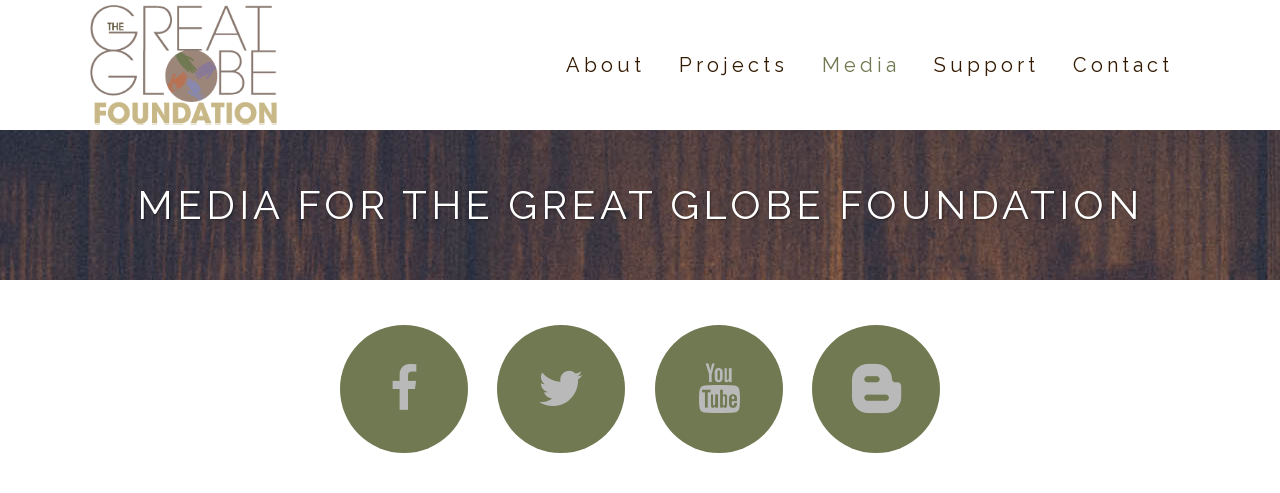

--- FILE ---
content_type: text/html; charset=UTF-8
request_url: https://greatglobefoundation.org/media-for-the-great-globe-foundation/
body_size: 7677
content:
	<!DOCTYPE html>
<html lang="en-US">
<head>
  <!-- Google Tag Manager -->
<script>(function(w,d,s,l,i){w[l]=w[l]||[];w[l].push({'gtm.start':
new Date().getTime(),event:'gtm.js'});var f=d.getElementsByTagName(s)[0],
j=d.createElement(s),dl=l!='dataLayer'?'&l='+l:'';j.async=true;j.src=
'https://www.googletagmanager.com/gtm.js?id='+i+dl;f.parentNode.insertBefore(j,f);
})(window,document,'script','dataLayer','GTM-WLJ3JDG');</script>
<!-- End Google Tag Manager -->
	<meta charset="UTF-8" />
	
				<meta name="viewport" content="width=device-width,initial-scale=1,user-scalable=no">
		
            
                        <link rel="shortcut icon" type="image/x-icon" href="https://greatglobefoundation.org/wp-content/uploads/2017/10/great-globe-foundation-favicon.png">
            <link rel="apple-touch-icon" href="https://greatglobefoundation.org/wp-content/uploads/2017/10/great-globe-foundation-favicon.png"/>
        
	<link rel="profile" href="http://gmpg.org/xfn/11" />
	<link rel="pingback" href="https://greatglobefoundation.org/xmlrpc.php" />

	<title>Media for The Great Globe Foundation - Great Globe Foundation</title>

<!-- This site is optimized with the Yoast SEO plugin v13.1 - https://yoast.com/wordpress/plugins/seo/ -->
<meta name="robots" content="max-snippet:-1, max-image-preview:large, max-video-preview:-1"/>
<link rel="canonical" href="https://greatglobefoundation.org/media-for-the-great-globe-foundation/" />
<meta property="og:locale" content="en_US" />
<meta property="og:type" content="article" />
<meta property="og:title" content="Media for The Great Globe Foundation - Great Globe Foundation" />
<meta property="og:url" content="https://greatglobefoundation.org/media-for-the-great-globe-foundation/" />
<meta property="og:site_name" content="Great Globe Foundation" />
<meta name="twitter:card" content="summary_large_image" />
<meta name="twitter:title" content="Media for The Great Globe Foundation - Great Globe Foundation" />
<script type='application/ld+json' class='yoast-schema-graph yoast-schema-graph--main'>{"@context":"https://schema.org","@graph":[{"@type":"WebSite","@id":"https://greatglobefoundation.org/#website","url":"https://greatglobefoundation.org/","name":"Great Globe Foundation","inLanguage":"en-US","description":"Just another WordPress site","potentialAction":{"@type":"SearchAction","target":"https://greatglobefoundation.org/?s={search_term_string}","query-input":"required name=search_term_string"}},{"@type":"WebPage","@id":"https://greatglobefoundation.org/media-for-the-great-globe-foundation/#webpage","url":"https://greatglobefoundation.org/media-for-the-great-globe-foundation/","name":"Media for The Great Globe Foundation - Great Globe Foundation","isPartOf":{"@id":"https://greatglobefoundation.org/#website"},"inLanguage":"en-US","datePublished":"2017-10-19T22:19:09+00:00","dateModified":"2017-11-02T16:47:00+00:00"}]}</script>
<!-- / Yoast SEO plugin. -->

<link rel='dns-prefetch' href='//fonts.googleapis.com' />
<link rel='dns-prefetch' href='//s.w.org' />
<link rel="alternate" type="application/rss+xml" title="Great Globe Foundation &raquo; Feed" href="https://greatglobefoundation.org/feed/" />
<link rel="alternate" type="application/rss+xml" title="Great Globe Foundation &raquo; Comments Feed" href="https://greatglobefoundation.org/comments/feed/" />
		<script type="text/javascript">
			window._wpemojiSettings = {"baseUrl":"https:\/\/s.w.org\/images\/core\/emoji\/12.0.0-1\/72x72\/","ext":".png","svgUrl":"https:\/\/s.w.org\/images\/core\/emoji\/12.0.0-1\/svg\/","svgExt":".svg","source":{"concatemoji":"https:\/\/greatglobefoundation.org\/wp-includes\/js\/wp-emoji-release.min.js?ver=5.3.20"}};
			!function(e,a,t){var n,r,o,i=a.createElement("canvas"),p=i.getContext&&i.getContext("2d");function s(e,t){var a=String.fromCharCode;p.clearRect(0,0,i.width,i.height),p.fillText(a.apply(this,e),0,0);e=i.toDataURL();return p.clearRect(0,0,i.width,i.height),p.fillText(a.apply(this,t),0,0),e===i.toDataURL()}function c(e){var t=a.createElement("script");t.src=e,t.defer=t.type="text/javascript",a.getElementsByTagName("head")[0].appendChild(t)}for(o=Array("flag","emoji"),t.supports={everything:!0,everythingExceptFlag:!0},r=0;r<o.length;r++)t.supports[o[r]]=function(e){if(!p||!p.fillText)return!1;switch(p.textBaseline="top",p.font="600 32px Arial",e){case"flag":return s([127987,65039,8205,9895,65039],[127987,65039,8203,9895,65039])?!1:!s([55356,56826,55356,56819],[55356,56826,8203,55356,56819])&&!s([55356,57332,56128,56423,56128,56418,56128,56421,56128,56430,56128,56423,56128,56447],[55356,57332,8203,56128,56423,8203,56128,56418,8203,56128,56421,8203,56128,56430,8203,56128,56423,8203,56128,56447]);case"emoji":return!s([55357,56424,55356,57342,8205,55358,56605,8205,55357,56424,55356,57340],[55357,56424,55356,57342,8203,55358,56605,8203,55357,56424,55356,57340])}return!1}(o[r]),t.supports.everything=t.supports.everything&&t.supports[o[r]],"flag"!==o[r]&&(t.supports.everythingExceptFlag=t.supports.everythingExceptFlag&&t.supports[o[r]]);t.supports.everythingExceptFlag=t.supports.everythingExceptFlag&&!t.supports.flag,t.DOMReady=!1,t.readyCallback=function(){t.DOMReady=!0},t.supports.everything||(n=function(){t.readyCallback()},a.addEventListener?(a.addEventListener("DOMContentLoaded",n,!1),e.addEventListener("load",n,!1)):(e.attachEvent("onload",n),a.attachEvent("onreadystatechange",function(){"complete"===a.readyState&&t.readyCallback()})),(n=t.source||{}).concatemoji?c(n.concatemoji):n.wpemoji&&n.twemoji&&(c(n.twemoji),c(n.wpemoji)))}(window,document,window._wpemojiSettings);
		</script>
		<style type="text/css">
img.wp-smiley,
img.emoji {
	display: inline !important;
	border: none !important;
	box-shadow: none !important;
	height: 1em !important;
	width: 1em !important;
	margin: 0 .07em !important;
	vertical-align: -0.1em !important;
	background: none !important;
	padding: 0 !important;
}
</style>
	<link rel='stylesheet' id='wp-block-library-css'  href='https://greatglobefoundation.org/wp-includes/css/dist/block-library/style.min.css?ver=5.3.20' type='text/css' media='all' />
<link rel='stylesheet' id='mediaelement-css'  href='https://greatglobefoundation.org/wp-includes/js/mediaelement/mediaelementplayer-legacy.min.css?ver=4.2.13-9993131' type='text/css' media='all' />
<link rel='stylesheet' id='wp-mediaelement-css'  href='https://greatglobefoundation.org/wp-includes/js/mediaelement/wp-mediaelement.min.css?ver=5.3.20' type='text/css' media='all' />
<link rel='stylesheet' id='bridge-default-style-css'  href='https://greatglobefoundation.org/wp-content/themes/bridge/style.css?ver=5.3.20' type='text/css' media='all' />
<link rel='stylesheet' id='bridge-qode-font_awesome-css'  href='https://greatglobefoundation.org/wp-content/themes/bridge/css/font-awesome/css/font-awesome.min.css?ver=5.3.20' type='text/css' media='all' />
<link rel='stylesheet' id='bridge-qode-font_elegant-css'  href='https://greatglobefoundation.org/wp-content/themes/bridge/css/elegant-icons/style.min.css?ver=5.3.20' type='text/css' media='all' />
<link rel='stylesheet' id='bridge-qode-linea_icons-css'  href='https://greatglobefoundation.org/wp-content/themes/bridge/css/linea-icons/style.css?ver=5.3.20' type='text/css' media='all' />
<link rel='stylesheet' id='bridge-qode-dripicons-css'  href='https://greatglobefoundation.org/wp-content/themes/bridge/css/dripicons/dripicons.css?ver=5.3.20' type='text/css' media='all' />
<link rel='stylesheet' id='bridge-qode-kiko-css'  href='https://greatglobefoundation.org/wp-content/themes/bridge/css/kiko/kiko-all.css?ver=5.3.20' type='text/css' media='all' />
<link rel='stylesheet' id='bridge-stylesheet-css'  href='https://greatglobefoundation.org/wp-content/themes/bridge/css/stylesheet.min.css?ver=5.3.20' type='text/css' media='all' />
<style id='bridge-stylesheet-inline-css' type='text/css'>
   .page-id-80.disabled_footer_top .footer_top_holder, .page-id-80.disabled_footer_bottom .footer_bottom_holder { display: none;}


</style>
<link rel='stylesheet' id='bridge-print-css'  href='https://greatglobefoundation.org/wp-content/themes/bridge/css/print.css?ver=5.3.20' type='text/css' media='all' />
<link rel='stylesheet' id='bridge-style-dynamic-css'  href='https://greatglobefoundation.org/wp-content/themes/bridge/css/style_dynamic_callback.php?ver=5.3.20' type='text/css' media='all' />
<link rel='stylesheet' id='bridge-responsive-css'  href='https://greatglobefoundation.org/wp-content/themes/bridge/css/responsive.min.css?ver=5.3.20' type='text/css' media='all' />
<link rel='stylesheet' id='bridge-style-dynamic-responsive-css'  href='https://greatglobefoundation.org/wp-content/themes/bridge/css/style_dynamic_responsive_callback.php?ver=5.3.20' type='text/css' media='all' />
<style id='bridge-style-dynamic-responsive-inline-css' type='text/css'>
  body .gform_wrapper input[type="submit"] {
  	background: #341a01;
  	color: #fff;
  	border: 1px solid #341a01;
  }
  body .gform_wrapper input[type="submit"]:hover {
  	background: #fff;
  	color: #341a01;
  	border: 1px solid #341a01;
  }

</style>
<link rel='stylesheet' id='js_composer_front-css'  href='https://greatglobefoundation.org/wp-content/plugins/js_composer/assets/css/js_composer.min.css?ver=6.7.0' type='text/css' media='all' />
<link rel='stylesheet' id='bridge-style-handle-google-fonts-css'  href='https://fonts.googleapis.com/css?family=Raleway%3A100%2C200%2C300%2C400%2C500%2C600%2C700%2C800%2C900%2C100italic%2C300italic%2C400italic%2C700italic%7CRaleway%3A100%2C200%2C300%2C400%2C500%2C600%2C700%2C800%2C900%2C100italic%2C300italic%2C400italic%2C700italic&#038;subset=latin%2Clatin-ext&#038;ver=1.0.0' type='text/css' media='all' />
<link rel='stylesheet' id='bridge-core-dashboard-style-css'  href='https://greatglobefoundation.org/wp-content/plugins/bridge-core/modules/core-dashboard/assets/css/core-dashboard.min.css?ver=5.3.20' type='text/css' media='all' />
<link rel='stylesheet' id='childstyle-css'  href='https://greatglobefoundation.org/wp-content/themes/bridge-child/style.css?ver=5.3.20' type='text/css' media='all' />
<script type='text/javascript' src='https://greatglobefoundation.org/wp-includes/js/jquery/jquery.js?ver=1.12.4-wp'></script>
<script type='text/javascript' src='https://greatglobefoundation.org/wp-includes/js/jquery/jquery-migrate.min.js?ver=1.4.1'></script>
<link rel='https://api.w.org/' href='https://greatglobefoundation.org/wp-json/' />
<link rel="EditURI" type="application/rsd+xml" title="RSD" href="https://greatglobefoundation.org/xmlrpc.php?rsd" />
<link rel="wlwmanifest" type="application/wlwmanifest+xml" href="https://greatglobefoundation.org/wp-includes/wlwmanifest.xml" /> 
<meta name="generator" content="WordPress 5.3.20" />
<link rel='shortlink' href='https://greatglobefoundation.org/?p=80' />
<link rel="alternate" type="application/json+oembed" href="https://greatglobefoundation.org/wp-json/oembed/1.0/embed?url=https%3A%2F%2Fgreatglobefoundation.org%2Fmedia-for-the-great-globe-foundation%2F" />
<link rel="alternate" type="text/xml+oembed" href="https://greatglobefoundation.org/wp-json/oembed/1.0/embed?url=https%3A%2F%2Fgreatglobefoundation.org%2Fmedia-for-the-great-globe-foundation%2F&#038;format=xml" />
<style type="text/css">.recentcomments a{display:inline !important;padding:0 !important;margin:0 !important;}</style><meta name="generator" content="Powered by WPBakery Page Builder - drag and drop page builder for WordPress."/>
<style type="text/css" data-type="vc_shortcodes-custom-css">.vc_custom_1508947086533{padding-bottom: 50px !important;}.vc_custom_1508947437261{padding-bottom: 40px !important;}</style><noscript><style> .wpb_animate_when_almost_visible { opacity: 1; }</style></noscript></head>

<body class="page-template-default page page-id-80 bridge-core-2.1.5  qode-child-theme-ver-1.0.0 qode-theme-ver-20.2 qode-theme-bridge disabled_footer_top qode_header_in_grid wpb-js-composer js-comp-ver-6.7.0 vc_responsive" itemscope itemtype="http://schema.org/WebPage">
  <!-- Google Tag Manager (noscript) -->
<noscript><iframe src="https://www.googletagmanager.com/ns.html?id=GTM-WLJ3JDG"
height="0" width="0" style="display:none;visibility:hidden"></iframe></noscript>
<!-- End Google Tag Manager (noscript) -->



<div class="wrapper">
	<div class="wrapper_inner">

    
		<!-- Google Analytics start -->
				<!-- Google Analytics end -->

		
	<header class=" scroll_header_top_area  fixed scrolled_not_transparent page_header">
	<div class="header_inner clearfix">
				<div class="header_top_bottom_holder">
			
			<div class="header_bottom clearfix" style='' >
								<div class="container">
					<div class="container_inner clearfix">
																				<div class="header_inner_left">
																	<div class="mobile_menu_button">
		<span>
			<i class="qode_icon_font_awesome fa fa-bars " ></i>		</span>
	</div>
								<div class="logo_wrapper" >
	<div class="q_logo">
		<a itemprop="url" href="https://greatglobefoundation.org/" >
             <img itemprop="image" class="normal" src="https://greatglobefoundation.org/wp-content/uploads/2017/10/great-globe-foundation-e1508953957438.png" alt="Logo"> 			 <img itemprop="image" class="light" src="https://greatglobefoundation.org/wp-content/uploads/2017/10/great-globe-foundation.png" alt="Logo"/> 			 <img itemprop="image" class="dark" src="https://greatglobefoundation.org/wp-content/uploads/2017/10/great-globe-foundation.png" alt="Logo"/> 			 <img itemprop="image" class="sticky" src="https://greatglobefoundation.org/wp-content/uploads/2017/10/great-globe-foundation.png" alt="Logo"/> 			 <img itemprop="image" class="mobile" src="https://greatglobefoundation.org/wp-content/uploads/2017/10/great-globe-foundation.png" alt="Logo"/> 					</a>
	</div>
	</div>															</div>
															<div class="header_inner_right">
									<div class="side_menu_button_wrapper right">
																														<div class="side_menu_button">
																																	
										</div>
									</div>
								</div>
							
							
							<nav class="main_menu drop_down right">
								<ul id="menu-main-nav" class=""><li id="nav-menu-item-16" class="menu-item menu-item-type-post_type menu-item-object-page menu-item-has-children  has_sub narrow"><a href="https://greatglobefoundation.org/about-the-great-globe-foundation/" class=""><i class="menu_icon blank fa"></i><span>About</span><span class="plus"></span></a>
<div class="second"><div class="inner"><ul>
	<li id="nav-menu-item-67" class="menu-item menu-item-type-post_type menu-item-object-page "><a href="https://greatglobefoundation.org/about-the-great-globe-foundation/the-great-globe-mission/" class=""><i class="menu_icon blank fa"></i><span>Mission</span><span class="plus"></span></a></li>
	<li id="nav-menu-item-17" class="menu-item menu-item-type-post_type menu-item-object-page "><a href="https://greatglobefoundation.org/about-the-great-globe-foundation/history-of-great-globe-foundation/" class=""><i class="menu_icon blank fa"></i><span>History</span><span class="plus"></span></a></li>
	<li id="nav-menu-item-77" class="menu-item menu-item-type-post_type menu-item-object-page "><a href="https://greatglobefoundation.org/about-the-great-globe-foundation/the-great-globe-foundation-vision/" class=""><i class="menu_icon blank fa"></i><span>Vision</span><span class="plus"></span></a></li>
	<li id="nav-menu-item-76" class="menu-item menu-item-type-post_type menu-item-object-page "><a href="https://greatglobefoundation.org/about-the-great-globe-foundation/the-great-globe-foundation-staff/" class=""><i class="menu_icon blank fa"></i><span>Staff</span><span class="plus"></span></a></li>
</ul></div></div>
</li>
<li id="nav-menu-item-89" class="menu-item menu-item-type-post_type menu-item-object-page menu-item-has-children  has_sub narrow"><a href="https://greatglobefoundation.org/the-great-globe-foundation-projects/" class=""><i class="menu_icon blank fa"></i><span>Projects</span><span class="plus"></span></a>
<div class="second"><div class="inner"><ul>
	<li id="nav-menu-item-137" class="menu-item menu-item-type-post_type menu-item-object-page "><a href="https://greatglobefoundation.org/the-great-globe-foundation-projects/the-dadaab-theater-project/" class=""><i class="menu_icon blank fa"></i><span>The Dadaab Theater Project</span><span class="plus"></span></a></li>
	<li id="nav-menu-item-326" class="menu-item menu-item-type-post_type menu-item-object-page "><a href="https://greatglobefoundation.org/the-great-globe-foundation-projects/the-real-global-poets/" class=""><i class="menu_icon blank fa"></i><span>The Real Global Poets</span><span class="plus"></span></a></li>
	<li id="nav-menu-item-133" class="menu-item menu-item-type-post_type menu-item-object-page "><a href="https://greatglobefoundation.org/the-great-globe-foundation-projects/the-open-choir/" class=""><i class="menu_icon blank fa"></i><span>The Open Choir</span><span class="plus"></span></a></li>
	<li id="nav-menu-item-134" class="menu-item menu-item-type-post_type menu-item-object-page "><a href="https://greatglobefoundation.org/the-great-globe-foundation-projects/the-theater-for-students-project/" class=""><i class="menu_icon blank fa"></i><span>The Theater for Students Project</span><span class="plus"></span></a></li>
	<li id="nav-menu-item-136" class="menu-item menu-item-type-post_type menu-item-object-page "><a href="https://greatglobefoundation.org/the-great-globe-foundation-projects/project-gobi/" class=""><i class="menu_icon blank fa"></i><span>Project Gobi</span><span class="plus"></span></a></li>
	<li id="nav-menu-item-135" class="menu-item menu-item-type-post_type menu-item-object-page "><a href="https://greatglobefoundation.org/the-great-globe-foundation-projects/partners/" class=""><i class="menu_icon blank fa"></i><span>Partners</span><span class="plus"></span></a></li>
</ul></div></div>
</li>
<li id="nav-menu-item-88" class="menu-item menu-item-type-post_type menu-item-object-page current-menu-item page_item page-item-80 current_page_item menu-item-has-children active has_sub narrow"><a href="https://greatglobefoundation.org/media-for-the-great-globe-foundation/" class=" current "><i class="menu_icon blank fa"></i><span>Media</span><span class="plus"></span></a>
<div class="second"><div class="inner"><ul>
	<li id="nav-menu-item-302" class="menu-item menu-item-type-post_type menu-item-object-page "><a href="https://greatglobefoundation.org/blog/" class=""><i class="menu_icon blank fa"></i><span>Blog</span><span class="plus"></span></a></li>
</ul></div></div>
</li>
<li id="nav-menu-item-87" class="menu-item menu-item-type-post_type menu-item-object-page  narrow"><a href="https://greatglobefoundation.org/support-the-great-globe-foundation/" class=""><i class="menu_icon blank fa"></i><span>Support</span><span class="plus"></span></a></li>
<li id="nav-menu-item-86" class="menu-item menu-item-type-post_type menu-item-object-page  narrow"><a href="https://greatglobefoundation.org/contact-the-great-globe-foundation/" class=""><i class="menu_icon blank fa"></i><span>Contact</span><span class="plus"></span></a></li>
</ul>							</nav>
														<nav class="mobile_menu">
	<ul id="menu-main-nav-1" class=""><li id="mobile-menu-item-16" class="menu-item menu-item-type-post_type menu-item-object-page menu-item-has-children  has_sub"><a href="https://greatglobefoundation.org/about-the-great-globe-foundation/" class=""><span>About</span></a><span class="mobile_arrow"><i class="fa fa-angle-right"></i><i class="fa fa-angle-down"></i></span>
<ul class="sub_menu">
	<li id="mobile-menu-item-67" class="menu-item menu-item-type-post_type menu-item-object-page "><a href="https://greatglobefoundation.org/about-the-great-globe-foundation/the-great-globe-mission/" class=""><span>Mission</span></a><span class="mobile_arrow"><i class="fa fa-angle-right"></i><i class="fa fa-angle-down"></i></span></li>
	<li id="mobile-menu-item-17" class="menu-item menu-item-type-post_type menu-item-object-page "><a href="https://greatglobefoundation.org/about-the-great-globe-foundation/history-of-great-globe-foundation/" class=""><span>History</span></a><span class="mobile_arrow"><i class="fa fa-angle-right"></i><i class="fa fa-angle-down"></i></span></li>
	<li id="mobile-menu-item-77" class="menu-item menu-item-type-post_type menu-item-object-page "><a href="https://greatglobefoundation.org/about-the-great-globe-foundation/the-great-globe-foundation-vision/" class=""><span>Vision</span></a><span class="mobile_arrow"><i class="fa fa-angle-right"></i><i class="fa fa-angle-down"></i></span></li>
	<li id="mobile-menu-item-76" class="menu-item menu-item-type-post_type menu-item-object-page "><a href="https://greatglobefoundation.org/about-the-great-globe-foundation/the-great-globe-foundation-staff/" class=""><span>Staff</span></a><span class="mobile_arrow"><i class="fa fa-angle-right"></i><i class="fa fa-angle-down"></i></span></li>
</ul>
</li>
<li id="mobile-menu-item-89" class="menu-item menu-item-type-post_type menu-item-object-page menu-item-has-children  has_sub"><a href="https://greatglobefoundation.org/the-great-globe-foundation-projects/" class=""><span>Projects</span></a><span class="mobile_arrow"><i class="fa fa-angle-right"></i><i class="fa fa-angle-down"></i></span>
<ul class="sub_menu">
	<li id="mobile-menu-item-137" class="menu-item menu-item-type-post_type menu-item-object-page "><a href="https://greatglobefoundation.org/the-great-globe-foundation-projects/the-dadaab-theater-project/" class=""><span>The Dadaab Theater Project</span></a><span class="mobile_arrow"><i class="fa fa-angle-right"></i><i class="fa fa-angle-down"></i></span></li>
	<li id="mobile-menu-item-326" class="menu-item menu-item-type-post_type menu-item-object-page "><a href="https://greatglobefoundation.org/the-great-globe-foundation-projects/the-real-global-poets/" class=""><span>The Real Global Poets</span></a><span class="mobile_arrow"><i class="fa fa-angle-right"></i><i class="fa fa-angle-down"></i></span></li>
	<li id="mobile-menu-item-133" class="menu-item menu-item-type-post_type menu-item-object-page "><a href="https://greatglobefoundation.org/the-great-globe-foundation-projects/the-open-choir/" class=""><span>The Open Choir</span></a><span class="mobile_arrow"><i class="fa fa-angle-right"></i><i class="fa fa-angle-down"></i></span></li>
	<li id="mobile-menu-item-134" class="menu-item menu-item-type-post_type menu-item-object-page "><a href="https://greatglobefoundation.org/the-great-globe-foundation-projects/the-theater-for-students-project/" class=""><span>The Theater for Students Project</span></a><span class="mobile_arrow"><i class="fa fa-angle-right"></i><i class="fa fa-angle-down"></i></span></li>
	<li id="mobile-menu-item-136" class="menu-item menu-item-type-post_type menu-item-object-page "><a href="https://greatglobefoundation.org/the-great-globe-foundation-projects/project-gobi/" class=""><span>Project Gobi</span></a><span class="mobile_arrow"><i class="fa fa-angle-right"></i><i class="fa fa-angle-down"></i></span></li>
	<li id="mobile-menu-item-135" class="menu-item menu-item-type-post_type menu-item-object-page "><a href="https://greatglobefoundation.org/the-great-globe-foundation-projects/partners/" class=""><span>Partners</span></a><span class="mobile_arrow"><i class="fa fa-angle-right"></i><i class="fa fa-angle-down"></i></span></li>
</ul>
</li>
<li id="mobile-menu-item-88" class="menu-item menu-item-type-post_type menu-item-object-page current-menu-item page_item page-item-80 current_page_item menu-item-has-children active has_sub"><a href="https://greatglobefoundation.org/media-for-the-great-globe-foundation/" class=" current "><span>Media</span></a><span class="mobile_arrow"><i class="fa fa-angle-right"></i><i class="fa fa-angle-down"></i></span>
<ul class="sub_menu">
	<li id="mobile-menu-item-302" class="menu-item menu-item-type-post_type menu-item-object-page "><a href="https://greatglobefoundation.org/blog/" class=""><span>Blog</span></a><span class="mobile_arrow"><i class="fa fa-angle-right"></i><i class="fa fa-angle-down"></i></span></li>
</ul>
</li>
<li id="mobile-menu-item-87" class="menu-item menu-item-type-post_type menu-item-object-page "><a href="https://greatglobefoundation.org/support-the-great-globe-foundation/" class=""><span>Support</span></a><span class="mobile_arrow"><i class="fa fa-angle-right"></i><i class="fa fa-angle-down"></i></span></li>
<li id="mobile-menu-item-86" class="menu-item menu-item-type-post_type menu-item-object-page "><a href="https://greatglobefoundation.org/contact-the-great-globe-foundation/" class=""><span>Contact</span></a><span class="mobile_arrow"><i class="fa fa-angle-right"></i><i class="fa fa-angle-down"></i></span></li>
</ul></nav>																				</div>
					</div>
									</div>
			</div>
		</div>
</header>	
	
    
    	
    
    <div class="content ">
        <div class="content_inner  ">
    			<div class="title_outer title_without_animation title_text_shadow"    data-height="280">
		<div class="title title_size_medium  position_center  has_background" style="background-size:3848px auto;background-image:url(https://greatglobefoundation.org/wp-content/uploads/2017/10/banner-vertical.jpg);height:280px;">
			<div class="image not_responsive"><img itemprop="image" src="https://greatglobefoundation.org/wp-content/uploads/2017/10/banner-vertical.jpg" alt="&nbsp;" /> </div>
										<div class="title_holder"  style="padding-top:130px;height:150px;">
					<div class="container">
						<div class="container_inner clearfix">
								<div class="title_subtitle_holder" >
                                                                									<div class="title_subtitle_holder_inner">
																										<h1 ><span>Media for The Great Globe Foundation</span></h1>
																	
																																			</div>
								                                                            </div>
						</div>
					</div>
				</div>
								</div>
			</div>
				<div class="container">
            			<div class="container_inner default_template_holder clearfix page_container_inner" >
																				<div      class="vc_row wpb_row section vc_row-fluid  vc_custom_1508947086533" style=' text-align:center;'><div class=" full_section_inner clearfix"><div class="wpb_column vc_column_container vc_col-sm-12"><div class="vc_column-inner"><div class="wpb_wrapper"><span class='q_social_icon_holder circle_social' ><a itemprop='url' href='https://www.facebook.com/The-Dadaab-Theater-Project-121001761302163/' target='_blank'><span class='fa-stack fa-4x' style=''><i class="qode_icon_font_awesome fa fa-facebook " style="" ></i></span></a></span><span class='q_social_icon_holder circle_social' ><a itemprop='url' href='https://twitter.com/DadaabProject' target='_blank'><span class='fa-stack fa-4x' style=''><i class="qode_icon_font_awesome fa fa-twitter " style="" ></i></span></a></span><span class='q_social_icon_holder circle_social' ><a itemprop='url' href='https://www.youtube.com/user/DadaabTheaterProject' target='_blank'><span class='fa-stack fa-4x' style=''><i class="qode_icon_font_awesome fa fa-youtube " style="" ></i></span></a></span><span class='q_social_icon_holder circle_social' ><a itemprop='url' href='https://greatglobefoundation.org/blog/' target='_blank'><span class='fa-stack fa-4x' style=''><span aria-hidden="true" class="qode_icon_font_elegant social_blogger " style="" ></span></span></a></span></div></div></div></div></div><div      class="vc_row wpb_row section vc_row-fluid  vc_custom_1508947437261" style=' text-align:left;'><div class=" full_section_inner clearfix"><div class="wpb_column vc_column_container vc_col-sm-3"><div class="vc_column-inner"><div class="wpb_wrapper"></div></div></div><div class="wpb_column vc_column_container vc_col-sm-6"><div class="vc_column-inner"><div class="wpb_wrapper">
	<div class="wpb_video_widget wpb_content_element vc_clearfix   vc_video-aspect-ratio-169 vc_video-el-width-100 vc_video-align-left" >
		<div class="wpb_wrapper">
			
			<div class="wpb_video_wrapper"><iframe width="1060" height="596" src="https://www.youtube.com/embed/SA7iY9hdJRQ?feature=oembed" frameborder="0" gesture="media" allowfullscreen></iframe></div>
		</div>
	</div>
</div></div></div><div class="wpb_column vc_column_container vc_col-sm-3"><div class="vc_column-inner"><div class="wpb_wrapper"></div></div></div></div></div><div      class="vc_row wpb_row section vc_row-fluid " style=' text-align:left;'><div class=" full_section_inner clearfix"><div class="wpb_column vc_column_container vc_col-sm-12"><div class="vc_column-inner"><div class="wpb_wrapper">
	<div class="wpb_video_widget wpb_content_element vc_clearfix   vc_video-aspect-ratio-169 vc_video-el-width-100 vc_video-align-left" >
		<div class="wpb_wrapper">
			
			<div class="wpb_video_wrapper"><iframe width="1060" height="596" src="https://www.youtube.com/embed/dZBTaswp9mE?feature=oembed" frameborder="0" gesture="media" allowfullscreen></iframe></div>
		</div>
	</div>
</div></div></div></div></div>
														 
																				
		</div>
        	</div>
				
	</div>
</div>



	<footer >
		<div class="footer_inner clearfix">
				<div class="footer_top_holder">
            			<div class="footer_top">
								<div class="container">
					<div class="container_inner">
																	<div class="four_columns clearfix">
								<div class="column1 footer_col1">
									<div class="column_inner">
																			</div>
								</div>
								<div class="column2 footer_col2">
									<div class="column_inner">
																			</div>
								</div>
								<div class="column3 footer_col3">
									<div class="column_inner">
																			</div>
								</div>
								<div class="column4 footer_col4">
									<div class="column_inner">
																			</div>
								</div>
							</div>
															</div>
				</div>
							</div>
					</div>
							<div class="footer_bottom_holder">
                									<div class="footer_bottom">
				<img width="260" height="167" src="https://greatglobefoundation.org/wp-content/uploads/2017/10/great-globe-foundation-e1508953957438.png" class="image wp-image-4  attachment-full size-full" alt="" style="max-width: 100%; height: auto;" />			</div>
								</div>
				</div>
	</footer>
		
</div>
</div>
<script type="text/html" id="wpb-modifications"></script><script type='text/javascript' src='https://greatglobefoundation.org/wp-includes/js/jquery/ui/core.min.js?ver=1.11.4'></script>
<script type='text/javascript' src='https://greatglobefoundation.org/wp-includes/js/jquery/ui/widget.min.js?ver=1.11.4'></script>
<script type='text/javascript' src='https://greatglobefoundation.org/wp-includes/js/jquery/ui/accordion.min.js?ver=1.11.4'></script>
<script type='text/javascript' src='https://greatglobefoundation.org/wp-includes/js/jquery/ui/position.min.js?ver=1.11.4'></script>
<script type='text/javascript' src='https://greatglobefoundation.org/wp-includes/js/jquery/ui/menu.min.js?ver=1.11.4'></script>
<script type='text/javascript' src='https://greatglobefoundation.org/wp-includes/js/dist/vendor/wp-polyfill.min.js?ver=7.4.4'></script>
<script type='text/javascript'>
( 'fetch' in window ) || document.write( '<script src="https://greatglobefoundation.org/wp-includes/js/dist/vendor/wp-polyfill-fetch.min.js?ver=3.0.0"></scr' + 'ipt>' );( document.contains ) || document.write( '<script src="https://greatglobefoundation.org/wp-includes/js/dist/vendor/wp-polyfill-node-contains.min.js?ver=3.26.0-0"></scr' + 'ipt>' );( window.FormData && window.FormData.prototype.keys ) || document.write( '<script src="https://greatglobefoundation.org/wp-includes/js/dist/vendor/wp-polyfill-formdata.min.js?ver=3.0.12"></scr' + 'ipt>' );( Element.prototype.matches && Element.prototype.closest ) || document.write( '<script src="https://greatglobefoundation.org/wp-includes/js/dist/vendor/wp-polyfill-element-closest.min.js?ver=2.0.2"></scr' + 'ipt>' );
</script>
<script type='text/javascript' src='https://greatglobefoundation.org/wp-includes/js/dist/dom-ready.min.js?ver=2.5.1'></script>
<script type='text/javascript' src='https://greatglobefoundation.org/wp-includes/js/dist/a11y.min.js?ver=2.5.1'></script>
<script type='text/javascript'>
/* <![CDATA[ */
var uiAutocompleteL10n = {"noResults":"No results found.","oneResult":"1 result found. Use up and down arrow keys to navigate.","manyResults":"%d results found. Use up and down arrow keys to navigate.","itemSelected":"Item selected."};
/* ]]> */
</script>
<script type='text/javascript' src='https://greatglobefoundation.org/wp-includes/js/jquery/ui/autocomplete.min.js?ver=1.11.4'></script>
<script type='text/javascript' src='https://greatglobefoundation.org/wp-includes/js/jquery/ui/button.min.js?ver=1.11.4'></script>
<script type='text/javascript' src='https://greatglobefoundation.org/wp-includes/js/jquery/ui/datepicker.min.js?ver=1.11.4'></script>
<script type='text/javascript'>
jQuery(document).ready(function(jQuery){jQuery.datepicker.setDefaults({"closeText":"Close","currentText":"Today","monthNames":["January","February","March","April","May","June","July","August","September","October","November","December"],"monthNamesShort":["Jan","Feb","Mar","Apr","May","Jun","Jul","Aug","Sep","Oct","Nov","Dec"],"nextText":"Next","prevText":"Previous","dayNames":["Sunday","Monday","Tuesday","Wednesday","Thursday","Friday","Saturday"],"dayNamesShort":["Sun","Mon","Tue","Wed","Thu","Fri","Sat"],"dayNamesMin":["S","M","T","W","T","F","S"],"dateFormat":"MM d, yy","firstDay":1,"isRTL":false});});
</script>
<script type='text/javascript' src='https://greatglobefoundation.org/wp-includes/js/jquery/ui/mouse.min.js?ver=1.11.4'></script>
<script type='text/javascript' src='https://greatglobefoundation.org/wp-includes/js/jquery/ui/resizable.min.js?ver=1.11.4'></script>
<script type='text/javascript' src='https://greatglobefoundation.org/wp-includes/js/jquery/ui/draggable.min.js?ver=1.11.4'></script>
<script type='text/javascript' src='https://greatglobefoundation.org/wp-includes/js/jquery/ui/dialog.min.js?ver=1.11.4'></script>
<script type='text/javascript' src='https://greatglobefoundation.org/wp-includes/js/jquery/ui/droppable.min.js?ver=1.11.4'></script>
<script type='text/javascript' src='https://greatglobefoundation.org/wp-includes/js/jquery/ui/progressbar.min.js?ver=1.11.4'></script>
<script type='text/javascript' src='https://greatglobefoundation.org/wp-includes/js/jquery/ui/selectable.min.js?ver=1.11.4'></script>
<script type='text/javascript' src='https://greatglobefoundation.org/wp-includes/js/jquery/ui/sortable.min.js?ver=1.11.4'></script>
<script type='text/javascript' src='https://greatglobefoundation.org/wp-includes/js/jquery/ui/slider.min.js?ver=1.11.4'></script>
<script type='text/javascript' src='https://greatglobefoundation.org/wp-includes/js/jquery/ui/spinner.min.js?ver=1.11.4'></script>
<script type='text/javascript' src='https://greatglobefoundation.org/wp-includes/js/jquery/ui/tooltip.min.js?ver=1.11.4'></script>
<script type='text/javascript' src='https://greatglobefoundation.org/wp-includes/js/jquery/ui/tabs.min.js?ver=1.11.4'></script>
<script type='text/javascript' src='https://greatglobefoundation.org/wp-includes/js/jquery/ui/effect.min.js?ver=1.11.4'></script>
<script type='text/javascript' src='https://greatglobefoundation.org/wp-includes/js/jquery/ui/effect-blind.min.js?ver=1.11.4'></script>
<script type='text/javascript' src='https://greatglobefoundation.org/wp-includes/js/jquery/ui/effect-bounce.min.js?ver=1.11.4'></script>
<script type='text/javascript' src='https://greatglobefoundation.org/wp-includes/js/jquery/ui/effect-clip.min.js?ver=1.11.4'></script>
<script type='text/javascript' src='https://greatglobefoundation.org/wp-includes/js/jquery/ui/effect-drop.min.js?ver=1.11.4'></script>
<script type='text/javascript' src='https://greatglobefoundation.org/wp-includes/js/jquery/ui/effect-explode.min.js?ver=1.11.4'></script>
<script type='text/javascript' src='https://greatglobefoundation.org/wp-includes/js/jquery/ui/effect-fade.min.js?ver=1.11.4'></script>
<script type='text/javascript' src='https://greatglobefoundation.org/wp-includes/js/jquery/ui/effect-fold.min.js?ver=1.11.4'></script>
<script type='text/javascript' src='https://greatglobefoundation.org/wp-includes/js/jquery/ui/effect-highlight.min.js?ver=1.11.4'></script>
<script type='text/javascript' src='https://greatglobefoundation.org/wp-includes/js/jquery/ui/effect-pulsate.min.js?ver=1.11.4'></script>
<script type='text/javascript' src='https://greatglobefoundation.org/wp-includes/js/jquery/ui/effect-size.min.js?ver=1.11.4'></script>
<script type='text/javascript' src='https://greatglobefoundation.org/wp-includes/js/jquery/ui/effect-scale.min.js?ver=1.11.4'></script>
<script type='text/javascript' src='https://greatglobefoundation.org/wp-includes/js/jquery/ui/effect-shake.min.js?ver=1.11.4'></script>
<script type='text/javascript' src='https://greatglobefoundation.org/wp-includes/js/jquery/ui/effect-slide.min.js?ver=1.11.4'></script>
<script type='text/javascript' src='https://greatglobefoundation.org/wp-includes/js/jquery/ui/effect-transfer.min.js?ver=1.11.4'></script>
<script type='text/javascript' src='https://greatglobefoundation.org/wp-content/themes/bridge/js/plugins/doubletaptogo.js?ver=5.3.20'></script>
<script type='text/javascript' src='https://greatglobefoundation.org/wp-content/themes/bridge/js/plugins/modernizr.min.js?ver=5.3.20'></script>
<script type='text/javascript' src='https://greatglobefoundation.org/wp-content/themes/bridge/js/plugins/jquery.appear.js?ver=5.3.20'></script>
<script type='text/javascript' src='https://greatglobefoundation.org/wp-includes/js/hoverIntent.min.js?ver=1.8.1'></script>
<script type='text/javascript' src='https://greatglobefoundation.org/wp-content/themes/bridge/js/plugins/counter.js?ver=5.3.20'></script>
<script type='text/javascript' src='https://greatglobefoundation.org/wp-content/themes/bridge/js/plugins/easypiechart.js?ver=5.3.20'></script>
<script type='text/javascript' src='https://greatglobefoundation.org/wp-content/themes/bridge/js/plugins/mixitup.js?ver=5.3.20'></script>
<script type='text/javascript' src='https://greatglobefoundation.org/wp-content/themes/bridge/js/plugins/jquery.prettyPhoto.js?ver=5.3.20'></script>
<script type='text/javascript' src='https://greatglobefoundation.org/wp-content/themes/bridge/js/plugins/jquery.fitvids.js?ver=5.3.20'></script>
<script type='text/javascript' src='https://greatglobefoundation.org/wp-content/themes/bridge/js/plugins/jquery.flexslider-min.js?ver=5.3.20'></script>
<script type='text/javascript'>
var mejsL10n = {"language":"en","strings":{"mejs.install-flash":"You are using a browser that does not have Flash player enabled or installed. Please turn on your Flash player plugin or download the latest version from https:\/\/get.adobe.com\/flashplayer\/","mejs.fullscreen-off":"Turn off Fullscreen","mejs.fullscreen-on":"Go Fullscreen","mejs.download-video":"Download Video","mejs.fullscreen":"Fullscreen","mejs.time-jump-forward":["Jump forward 1 second","Jump forward %1 seconds"],"mejs.loop":"Toggle Loop","mejs.play":"Play","mejs.pause":"Pause","mejs.close":"Close","mejs.time-slider":"Time Slider","mejs.time-help-text":"Use Left\/Right Arrow keys to advance one second, Up\/Down arrows to advance ten seconds.","mejs.time-skip-back":["Skip back 1 second","Skip back %1 seconds"],"mejs.captions-subtitles":"Captions\/Subtitles","mejs.captions-chapters":"Chapters","mejs.none":"None","mejs.mute-toggle":"Mute Toggle","mejs.volume-help-text":"Use Up\/Down Arrow keys to increase or decrease volume.","mejs.unmute":"Unmute","mejs.mute":"Mute","mejs.volume-slider":"Volume Slider","mejs.video-player":"Video Player","mejs.audio-player":"Audio Player","mejs.ad-skip":"Skip ad","mejs.ad-skip-info":["Skip in 1 second","Skip in %1 seconds"],"mejs.source-chooser":"Source Chooser","mejs.stop":"Stop","mejs.speed-rate":"Speed Rate","mejs.live-broadcast":"Live Broadcast","mejs.afrikaans":"Afrikaans","mejs.albanian":"Albanian","mejs.arabic":"Arabic","mejs.belarusian":"Belarusian","mejs.bulgarian":"Bulgarian","mejs.catalan":"Catalan","mejs.chinese":"Chinese","mejs.chinese-simplified":"Chinese (Simplified)","mejs.chinese-traditional":"Chinese (Traditional)","mejs.croatian":"Croatian","mejs.czech":"Czech","mejs.danish":"Danish","mejs.dutch":"Dutch","mejs.english":"English","mejs.estonian":"Estonian","mejs.filipino":"Filipino","mejs.finnish":"Finnish","mejs.french":"French","mejs.galician":"Galician","mejs.german":"German","mejs.greek":"Greek","mejs.haitian-creole":"Haitian Creole","mejs.hebrew":"Hebrew","mejs.hindi":"Hindi","mejs.hungarian":"Hungarian","mejs.icelandic":"Icelandic","mejs.indonesian":"Indonesian","mejs.irish":"Irish","mejs.italian":"Italian","mejs.japanese":"Japanese","mejs.korean":"Korean","mejs.latvian":"Latvian","mejs.lithuanian":"Lithuanian","mejs.macedonian":"Macedonian","mejs.malay":"Malay","mejs.maltese":"Maltese","mejs.norwegian":"Norwegian","mejs.persian":"Persian","mejs.polish":"Polish","mejs.portuguese":"Portuguese","mejs.romanian":"Romanian","mejs.russian":"Russian","mejs.serbian":"Serbian","mejs.slovak":"Slovak","mejs.slovenian":"Slovenian","mejs.spanish":"Spanish","mejs.swahili":"Swahili","mejs.swedish":"Swedish","mejs.tagalog":"Tagalog","mejs.thai":"Thai","mejs.turkish":"Turkish","mejs.ukrainian":"Ukrainian","mejs.vietnamese":"Vietnamese","mejs.welsh":"Welsh","mejs.yiddish":"Yiddish"}};
</script>
<script type='text/javascript' src='https://greatglobefoundation.org/wp-includes/js/mediaelement/mediaelement-and-player.min.js?ver=4.2.13-9993131'></script>
<script type='text/javascript' src='https://greatglobefoundation.org/wp-includes/js/mediaelement/mediaelement-migrate.min.js?ver=5.3.20'></script>
<script type='text/javascript'>
/* <![CDATA[ */
var _wpmejsSettings = {"pluginPath":"\/wp-includes\/js\/mediaelement\/","classPrefix":"mejs-","stretching":"responsive"};
/* ]]> */
</script>
<script type='text/javascript' src='https://greatglobefoundation.org/wp-includes/js/mediaelement/wp-mediaelement.min.js?ver=5.3.20'></script>
<script type='text/javascript' src='https://greatglobefoundation.org/wp-content/themes/bridge/js/plugins/infinitescroll.min.js?ver=5.3.20'></script>
<script type='text/javascript' src='https://greatglobefoundation.org/wp-content/themes/bridge/js/plugins/jquery.waitforimages.js?ver=5.3.20'></script>
<script type='text/javascript' src='https://greatglobefoundation.org/wp-includes/js/jquery/jquery.form.min.js?ver=4.2.1'></script>
<script type='text/javascript' src='https://greatglobefoundation.org/wp-content/themes/bridge/js/plugins/waypoints.min.js?ver=5.3.20'></script>
<script type='text/javascript' src='https://greatglobefoundation.org/wp-content/themes/bridge/js/plugins/jplayer.min.js?ver=5.3.20'></script>
<script type='text/javascript' src='https://greatglobefoundation.org/wp-content/themes/bridge/js/plugins/bootstrap.carousel.js?ver=5.3.20'></script>
<script type='text/javascript' src='https://greatglobefoundation.org/wp-content/themes/bridge/js/plugins/skrollr.js?ver=5.3.20'></script>
<script type='text/javascript' src='https://greatglobefoundation.org/wp-content/themes/bridge/js/plugins/Chart.min.js?ver=5.3.20'></script>
<script type='text/javascript' src='https://greatglobefoundation.org/wp-content/themes/bridge/js/plugins/jquery.easing.1.3.js?ver=5.3.20'></script>
<script type='text/javascript' src='https://greatglobefoundation.org/wp-content/themes/bridge/js/plugins/abstractBaseClass.js?ver=5.3.20'></script>
<script type='text/javascript' src='https://greatglobefoundation.org/wp-content/themes/bridge/js/plugins/jquery.countdown.js?ver=5.3.20'></script>
<script type='text/javascript' src='https://greatglobefoundation.org/wp-content/themes/bridge/js/plugins/jquery.multiscroll.min.js?ver=5.3.20'></script>
<script type='text/javascript' src='https://greatglobefoundation.org/wp-content/themes/bridge/js/plugins/jquery.justifiedGallery.min.js?ver=5.3.20'></script>
<script type='text/javascript' src='https://greatglobefoundation.org/wp-content/themes/bridge/js/plugins/bigtext.js?ver=5.3.20'></script>
<script type='text/javascript' src='https://greatglobefoundation.org/wp-content/themes/bridge/js/plugins/jquery.sticky-kit.min.js?ver=5.3.20'></script>
<script type='text/javascript' src='https://greatglobefoundation.org/wp-content/themes/bridge/js/plugins/owl.carousel.min.js?ver=5.3.20'></script>
<script type='text/javascript' src='https://greatglobefoundation.org/wp-content/themes/bridge/js/plugins/typed.js?ver=5.3.20'></script>
<script type='text/javascript' src='https://greatglobefoundation.org/wp-content/themes/bridge/js/plugins/jquery.carouFredSel-6.2.1.min.js?ver=5.3.20'></script>
<script type='text/javascript' src='https://greatglobefoundation.org/wp-content/themes/bridge/js/plugins/lemmon-slider.min.js?ver=5.3.20'></script>
<script type='text/javascript' src='https://greatglobefoundation.org/wp-content/themes/bridge/js/plugins/jquery.fullPage.min.js?ver=5.3.20'></script>
<script type='text/javascript' src='https://greatglobefoundation.org/wp-content/themes/bridge/js/plugins/jquery.mousewheel.min.js?ver=5.3.20'></script>
<script type='text/javascript' src='https://greatglobefoundation.org/wp-content/themes/bridge/js/plugins/jquery.touchSwipe.min.js?ver=5.3.20'></script>
<script type='text/javascript' src='https://greatglobefoundation.org/wp-content/themes/bridge/js/plugins/jquery.isotope.min.js?ver=5.3.20'></script>
<script type='text/javascript' src='https://greatglobefoundation.org/wp-content/themes/bridge/js/plugins/packery-mode.pkgd.min.js?ver=5.3.20'></script>
<script type='text/javascript' src='https://greatglobefoundation.org/wp-content/themes/bridge/js/plugins/jquery.stretch.js?ver=5.3.20'></script>
<script type='text/javascript' src='https://greatglobefoundation.org/wp-content/themes/bridge/js/plugins/imagesloaded.js?ver=5.3.20'></script>
<script type='text/javascript' src='https://greatglobefoundation.org/wp-content/themes/bridge/js/plugins/rangeslider.min.js?ver=5.3.20'></script>
<script type='text/javascript' src='https://greatglobefoundation.org/wp-content/themes/bridge/js/plugins/jquery.event.move.js?ver=5.3.20'></script>
<script type='text/javascript' src='https://greatglobefoundation.org/wp-content/themes/bridge/js/plugins/jquery.twentytwenty.js?ver=5.3.20'></script>
<script type='text/javascript' src='https://greatglobefoundation.org/wp-content/themes/bridge/js/plugins/swiper.min.js?ver=5.3.20'></script>
<script type='text/javascript' src='https://greatglobefoundation.org/wp-content/themes/bridge/js/default_dynamic_callback.php?ver=5.3.20'></script>
<script type='text/javascript'>
/* <![CDATA[ */
var QodeAdminAjax = {"ajaxurl":"https:\/\/greatglobefoundation.org\/wp-admin\/admin-ajax.php"};
var qodeGlobalVars = {"vars":{"qodeAddingToCartLabel":"Adding to Cart...","page_scroll_amount_for_sticky":""}};
/* ]]> */
</script>
<script type='text/javascript' src='https://greatglobefoundation.org/wp-content/themes/bridge/js/default.min.js?ver=5.3.20'></script>
<script type='text/javascript' src='https://greatglobefoundation.org/wp-includes/js/comment-reply.min.js?ver=5.3.20'></script>
<script type='text/javascript' src='https://greatglobefoundation.org/wp-content/plugins/js_composer/assets/js/dist/js_composer_front.min.js?ver=6.7.0'></script>
<script type='text/javascript'>
/* <![CDATA[ */
var qodeLike = {"ajaxurl":"https:\/\/greatglobefoundation.org\/wp-admin\/admin-ajax.php"};
/* ]]> */
</script>
<script type='text/javascript' src='https://greatglobefoundation.org/wp-content/themes/bridge/js/plugins/qode-like.min.js?ver=5.3.20'></script>
<script type='text/javascript' src='https://greatglobefoundation.org/wp-includes/js/wp-embed.min.js?ver=5.3.20'></script>
</body>
</html>